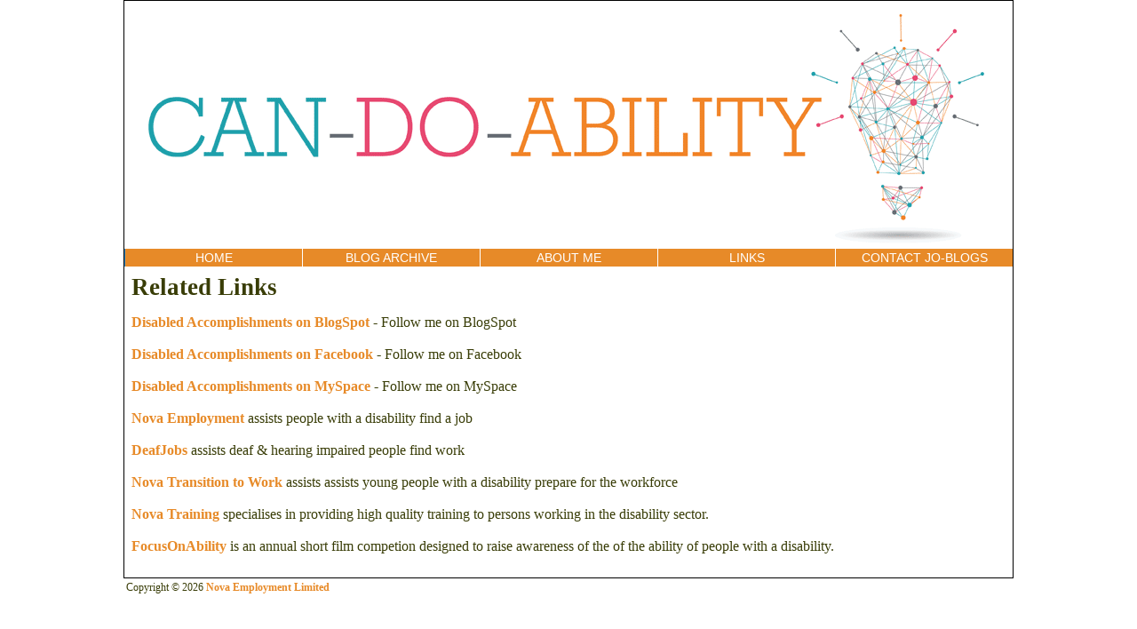

--- FILE ---
content_type: text/html
request_url: http://candoability.com.au/CDA/RelatedLinks.html
body_size: 2078
content:

<!DOCTYPE HTML PUBLIC "-//W3C//DTD HTML 4.01 Transitional//EN" >
<html>
<head>
	
	<title>Can-Do-Ability: Answers and Solutions from my personal experiences of living with a disability</title>
	<base href="http://candoability.com.au/" >
	<link rel='stylesheet' type='text/css' href='default.css'>
	<meta http-equiv="Content-Type" content="text/html; charset=windows-1252">
	<meta name='description' content=''>
	<meta name='keywords' content="">
	<meta name='classification' content='Disability'>
	<meta name='robots' content='all, index, follow'>
	<meta name='googlebot' content='index, follow'>
</head>
<body style='text-align:center;'>
<table width='100%' cellpadding='0' cellspacing='0' border='0'>
<tr>
    <td width='50%'>&nbsp;</td>
    <td width='1000' style='border:1px solid black;'>
        <table width='1000' cellpadding='0' cellspacing='0' border='0'>
	        <tr>
		        <td bgcolor='#2159c6' align='right' onclick="location.href='http://candoability.com.au'" style='cursor:pointer'><img src='images/hd_CanDoAbility.gif' alt='Can-Do-Ability: Answers and Solutions from my personal experiences of living with a disability'></td>		        
	        </tr>
	        <tr>
	            <td height='1'></td>
	        </tr>
        </table>
        <table width='100%' cellpadding='0' cellspacing='0' border='0'>
	        <tr>
		        <td class='navbox' align='center' onmouseover="className='navItemHover'" onmouseout="className='navbox';" onclick="document.location='http://candoability.com.au';" style='border-left:1px solid #1d8bd0;'><a href='http://candoability.com.au' class='whiteLinks' title='Can-Do-Ability: Answers and Solutions from my personal experiences of living with a disability'>HOME</a></td>
		        <td class='navbox' align='center' onmouseover="className='navItemHover'" onmouseout="className='navbox';" onclick="document.location='CDA/Blog/';"><a href='http://candoability.com.au/CDA/Blog/' class='whiteLinks' title='Blog Archive: Can-Do-Ability'>BLOG ARCHIVE</a></td>
		        <td class='navbox' align='center' onmouseover="className='navItemHover'" onmouseout="className='navbox';" onclick="document.location='CDA/About.html';"><a href='http://candoability.com.au/CDA/AboutMe.html' class='whiteLinks' title='About Me: Can-Do-Ability'>ABOUT ME</a></td>
		        <td class='navbox' align='center' onmouseover="className='navItemHover'" onmouseout="className='navbox';" onclick="document.location='CDA/RelatedLinks.html';"><a href='http://candoability.com.au/CDA/RelatedLinks.html' class='whiteLinks' title='Related Links: Can-Do-Ability'>LINKS</a></td>
		        <td class='navbox' align='center' onmouseover="className='navItemHover'" onmouseout="className='navbox';" onclick="document.location='CDA/Contact.html';"><a href='http://candoability.com.au/CDA/Contact.html' class='whiteLinks' title='Contact Me: Can-Do-Ability'>CONTACT&nbsp;JO-BLOGS</a></td>
	        </tr>
        </table>
<div style='padding:8px'>
<h1>Related Links</h1>
<a href="https://disabledaccomplishments.blogspot.com/">Disabled Accomplishments on BlogSpot</a> - Follow me on BlogSpot
<br>
<br>
<a href="https://www.facebook.com/DisabledAccomplishments">Disabled Accomplishments on Facebook</a> - Follow me on Facebook
<br>
<br>
<a href='http://www.myspace.com/disabledaccomplishments'>Disabled Accomplishments on MySpace</a> - Follow me on MySpace
<br>
<br>
<a href='http://www.novaemployment.com.au/' title='Disability Employment Service | Intellectual | Deaf | Physical | Mental Illness'>Nova Employment</a> assists people with a disability find a job
<br>
<br>
<a href='http://www.deafjobs.com.au/' title='DeafJobs: Employment Service for Deaf &amp; Hearing Impaired People'>DeafJobs</a> assists deaf &amp; hearing impaired people find work
<br>
<br>
<a href='http://www.transition.com.au/' title='Transition to Work: Assisting school leavers with a disability move from students to employees'>Nova Transition to Work</a> assists assists young people with a disability prepare for the workforce
<br>
<br>
<a href='http://novatraining.com.au/' title='Training for persons working in the disability sector'>Nova Training</a> specialises in providing high quality training to persons working in the disability sector.
<br>
<br>
<a href='http://www.focusonability.com.au/' title='Short Film Competition: Abilities of people with a disability'>FocusOnAbility</a> is an annual short film competion designed to raise awareness of the of the ability of people with a disability.
<br>
<br>
</div>
    </td>
    <td width='50%'>&nbsp;</td>
</tr>
<tr>
<td></td>
<td>
<table width='1000' style='font-size:9pt'><tr><td>Copyright &copy; 2026 <a href='http://www.novaemployment.com.au/' title='Disability Employment Service | Intellectual | Deaf | Physical | Mental Illness'>Nova Employment Limited</a></td></tr></table>
</td>
<td></td>
</tr>
</table>
<script type="text/javascript">
var gaJsHost = (("https:" == document.location.protocol) ? "https://ssl." : "http://www.");
document.write(unescape("%3Cscript src='" + gaJsHost + "google-analytics.com/ga.js' type='text/javascript'%3E%3C/script%3E"));
</script>
<script type="text/javascript">
try {
var pageTracker = _gat._getTracker("UA-6280922-6");
pageTracker._trackPageview();
} catch(err) {}</script>
<script defer src="https://static.cloudflareinsights.com/beacon.min.js/vcd15cbe7772f49c399c6a5babf22c1241717689176015" integrity="sha512-ZpsOmlRQV6y907TI0dKBHq9Md29nnaEIPlkf84rnaERnq6zvWvPUqr2ft8M1aS28oN72PdrCzSjY4U6VaAw1EQ==" data-cf-beacon='{"version":"2024.11.0","token":"43199748786546dcbc7c7d8a11109eac","r":1,"server_timing":{"name":{"cfCacheStatus":true,"cfEdge":true,"cfExtPri":true,"cfL4":true,"cfOrigin":true,"cfSpeedBrain":true},"location_startswith":null}}' crossorigin="anonymous"></script>
</body>
</html>

--- FILE ---
content_type: text/css
request_url: http://candoability.com.au/default.css
body_size: 506
content:
body
{
color: #393d07;
margin-top:0px;
padding: 0;
background: #ffffff;
font-family: Georgia, serif;
}

h1
{
margin: 0px 0px 15px 0px;
font-size: 170%;
font-weight: bold;
font-family: Georgia, serif;
}

h2
{
font-size: 150%;
font-weight: bold;
margin: 0px;
color:#b65d00;
font-family: Georgia, serif;
}

h3
{
font-weight: bold;
font-size: 130%;
margin: 20px 0px 10px 0px;
}

td
{
vertical-align: top;
}

img
{
border: none;
}
.navbox
{
    width:20%;
    text-align:center;
    padding:2px;
    font-weight:normal;
    font-family: arial;
    font-size:14px;
    color: white;
    border-left: white 1px solid;
    cursor: pointer; 
    background: #e78a28;
}
.navItemHover
{
    text-align:center;
    padding:2px;
    font-weight:normal;
    font-family: arial;
    font-size:14px;
    color: white;
    border-left: white 1px solid;
    cursor: pointer; 
    background: #ffaa64;
}
a
{
    color:#e78a28;
    text-decoration:none;
    font-weight:bold;
}
a:hover
{
    color:#e78a28;
    text-decoration:underline;
}
a:visited
{
    color:#b65d00;
}
.blackBorder
{
    border:1px solid black;
    padding:3px;
    margin:3px;
}
.moreLink
{
    color:#872B19;
    font-size:9pt;
}
.whiteLinks
{
    color:White;
    text-decoration:none;
    font-weight:normal;
}
.whiteLinks:visited
{
    color:White;
    text-decoration:none;
    font-weight:normal;
}
.frontBorder
{
    border:1px solid #B60000;
    width:33%;
}